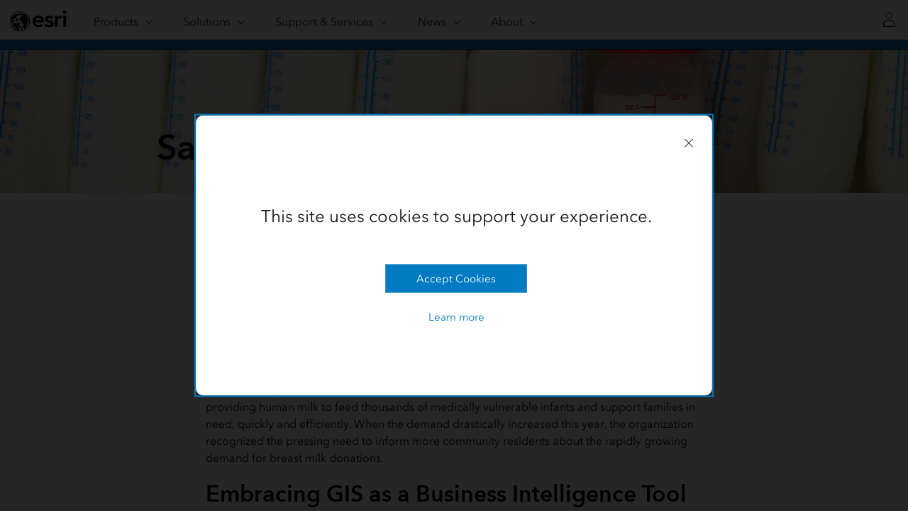

--- FILE ---
content_type: text/html;charset=utf-8
request_url: https://www.esri.com/en-us/lg/industry/nonprofit/stories/san-jose-connects-mothers-to-milk-banks
body_size: 9035
content:
<!DOCTYPE HTML>
<html lang="en-us" dir="ltr">

<head>
	<meta charset="UTF-8"/>
    <meta name="viewport" content="width=device-width, initial-scale=1"/>

	<title>San Jose Connects Mothers to Milk Banks</title>

     
    
        <meta name="robots" content="index, follow"/>
     
	
    
	<meta name="template" content="lfa-global"/>
	

	

	
<script defer="defer" type="text/javascript" src="/.rum/@adobe/helix-rum-js@%5E2/dist/rum-standalone.js"></script>
<link rel="canonical" href="https://www.esri.com/en-us/lg/industry/nonprofit/stories/san-jose-connects-mothers-to-milk-banks"/>


	



<link rel='preconnect' href='//webapps-cdn.esri.com' crossorigin/>
<link rel='preconnect' href='//js.arcgis.com' crossorigin/>
<link rel='preconnect' href='//assets.adobedtm.com'/>
<link rel='preconnect' href='//fast.fonts.net' crossorigin/>


<link rel="preload" as="style" href="https://fast.fonts.net/t/1.css?apiType=css&projectid=f9e335c8-e150-4885-976e-f4c392e562c4" crossorigin/>
<link rel="preload" as="style" href="https://webapps-cdn.esri.com/CDN/fonts/v1.4.2/fonts.css" crossorigin/>


<link rel='dns-prefetch' href='//pi.pardot.com' crossorigin/>
<link rel='dns-prefetch' href='//js-cdn.dynatrace.com' crossorigin/>
<link rel='dns-prefetch' href='//cdn.cookielaw.org' crossorigin/>
<link rel='dns-prefetch' href='//api.company-target.com' crossorigin/>
<link rel='dns-prefetch' href='//securetags.esri.com' crossorigin/>
<link rel='dns-prefetch' href='//environmentals.tt.omtrdc.net' crossorigin/>
<link rel='dns-prefetch' href='//geolocation.onetrust.com' crossorigin/>


<link rel="modulepreload" href="https://js.arcgis.com/calcite-components/1.8.0/calcite.esm.js" crossorigin/>
<link rel="stylesheet preload" as="style" href="https://js.arcgis.com/calcite-components/1.8.0/calcite.css" type="text/css" crossorigin/>
<link rel="stylesheet preload" as="style" href="https://webapps-cdn.esri.com/CDN/components/esri-ui/0.2.0/css/colors.css" type="text/css"/>

<!-- Execute (runs the code) -->
<script type="module" src="https://js.arcgis.com/calcite-components/1.8.0/calcite.esm.js"></script>






<script type="text/javascript">
    window.gnav_jsonPath = "/content/experience-fragments/esri-sites/en-us/site-settings/global-navigation-config/flyout-v2.25.json";
</script>
<script>
    window.gnav_mode = "";
    window.window.gnav_login = "";
    window.window.gnav_collapseMenus = ("" === "true");
</script>






<script src="https://geoip.esri.com/geoip.js"></script>







<style>
    :root {
        --secondarytheme-color: #0079c1;

        --theme-color: #0079c1;
        --theme-color10: #0079c11A;
        --theme-color50: #0079c180;
        --theme-color-secondary: #0079c1;
        --theme-color-secondary10: #0079c11A;
        --theme-color-secondary50: #0079c180;

        --theme-color-dark: #0079c1;
        --theme-color-dark10: #0079c11A;
        --theme-color-dark50: #0079c180;
        --theme-color-secondary-dark: #0079c1;
        --theme-color-secondary-dark10: #0079c11A;
        --theme-color-secondary-dark50: #0079c180;
    }

    .calcite-mode-dark  {
        --theme-color: var(--theme-color-dark);
        --theme-color10: var(--theme-color-dark10);
        --theme-color50: var(--theme-color-dark50);
        --theme-color-secondary: var(--theme-color-secondary-dark);
        --theme-color-secondary10: var(--theme-color-secondary-dark10);
        --theme-color-secondary50: var(--theme-color-secondary-dark50);
    }

    .calcite-mode-light {
        --theme-color: #0079c1;
        --theme-color10: #0079c11A;
        --theme-color50: #0079c180;
        --theme-color-secondary: #0079c1;
        --theme-color-secondary10: #0079c11A;
        --theme-color-secondary50: #0079c180;
    }

    .theme-secondary {
        --theme-color: var(--theme-color-secondary);
        --theme-color10: var(--theme-color-secondary10);
        --theme-color50: var(--theme-color-secondary50);
    }

    .theme-secondary .calcite-mode-light {
        --theme-color: var(--theme-color-secondary);
        --theme-color10: var(--theme-color-secondary10);
        --theme-color50: var(--theme-color-secondary50);
    }
    .theme-secondary .calcite-mode-dark {
        --theme-color: var(--theme-color-secondary-dark);
        --theme-color10: var(--theme-color-secondary-dark10);
        --theme-color50: var(--theme-color-secondary-dark50);
    }
</style>





<link rel="apple-touch-icon-precomposed" sizes="180x180" href="/content/dam/esrisites/en-us/common/favicon/esri-favicon-light-180.png"/>
<link rel="icon" media="(prefers-color-scheme:dark)" type="image/png" sizes="32x32" href="/content/dam/esrisites/en-us/common/favicon/esri-favicon-dark-32.png"/>
<link rel="icon" media="(prefers-color-scheme:light)" type="image/png" sizes="32x32" href="/content/dam/esrisites/en-us/common/favicon/esri-favicon-light-32.png"/>
<link rel="icon" type="image/svg+xml" sizes="16x16 32x32 48x48 180x180" href="/content/dam/esrisites/en-us/common/favicon/esri-favicon.svg"/>



    <link rel="alternate" href="https://www.esri.com/en-us/lg/industry/nonprofit/stories/san-jose-connects-mothers-to-milk-banks" hreflang="en-us"/>

    <link rel="alternate" href="https://www.esri.com/en-us/lg/industry/nonprofit/stories/san-jose-connects-mothers-to-milk-banks" hreflang="x-default"/>





<meta name="twitter:card" content="summary_large_image"/>
<meta name="twitter:site" content="@Esri"/>
<meta name="twitter:title" content="San Jose Connects Mothers to Milk Banks"/>
<meta property="twitter:url" content="https://www.esri.com/en-us/lg/industry/nonprofit/stories/san-jose-connects-mothers-to-milk-banks"/>
<meta name="twitter:description"/>
<meta property="twitter:image" content="https://www.esri.com/content/dam/esrisites/en-us/landing-pages/g2988000/san-jose-mothers-milk-bank-case-study-social.jpg"/>


<meta property="fb:app_id" content="1703715456573377"/>
<meta property="og:title" content="San Jose Connects Mothers to Milk Banks"/>
<meta property="og:url" content="https://www.esri.com/en-us/lg/industry/nonprofit/stories/san-jose-connects-mothers-to-milk-banks"/>
<meta property="og:description"/>
<meta property="og:image" content="https://www.esri.com/content/dam/esrisites/en-us/landing-pages/g2988000/san-jose-mothers-milk-bank-case-study-social.jpg"/>
<meta property="og:type" content="website"/>

<meta name="last-modified" content="Tue, 19 Jul 2022 20:32:47 GMT"/>


<meta name="date-sort" content="Tue, 19 Jul 2022 20:32:47 GMT"/>
<meta name="created"/>








    
    <script type="application/ld+json">
    {	
       "@context": "https://schema.org",
       "@type": "WebPage",
       "name": "",
        "sourceOrganization" : {
            "@type": "Organization",
            "name" : "Esri"
            },
       "url": "https://www.esri.com/en-us/lg/industry/nonprofit/stories/san-jose-connects-mothers-to-milk-banks",
       "image": "https://www.esri.com/content/dam/esrisites/en-us/landing-pages/g2988000-san-jose-mother%27s-milk-bank-case-study/san-jose-mothers-milk-bank-case-study-social.jpg",
       "inLanguage" : {
           "@type": "Language",
           "name": "en-us"
       },
       "description":""
   }
 </script>






<!-- Sitelinks Search Box -->


<!-- breadcrumb -->

<meta name="format-detection" content="telephone=no"/>


















    
<script src="/etc.clientlibs/esri-sites/clientlibs/datalayer.js"></script>



<script>
    window.dataLayer = Object.assign({}, window.dataLayer, {
        pageTitle: "San Jose Connects Mothers To Milk Banks",
        pageName: "Landing Pages | Stakeholders | Lead Gen:Industry:Nonprofit:Stories:San Jose Connects Mothers To Milk Banks",
        pagePath: "/content/esri-sites/en-us/lg/industry/nonprofit/stories/san-jose-connects-mothers-to-milk-banks",
        pageType: "",
        pageSubType: "",
        metaOgTitle: "San Jose Connects Mothers to Milk Banks",
        metaOgUrl: "https://www.esri.com/en-us/lg/industry/nonprofit/stories/san-jose-connects-mothers-to-milk-banks",
        metaOgDescription: "",
        metaOgImage: "https://www.esri.com/content/dam/esrisites/en-us/landing-pages/g2988000/san-jose-mothers-milk-bank-case-study-social.jpg",
        datePublished: "",
        domain: window.location.host,
        environment: "crx3composite,nosamplecontent,publish,cloud-ready",
        hierarchy1: "Landing Pages | Stakeholders | Lead Gen",
        hierarchy2: "Industry",
        hierarchy3: "Nonprofit",
        hierarchy4: "Stories",
        locale: "en-us",
        resourceType: "esri-sites/components/pages/editablecontentpage",
        template: "/conf/landingPages-templates/settings/wcm/templates/lfa-global",
        language: "en",
        countryCode: "us",
        tags: "adobe-analytics---only-for-sites:page-type/landing-page|page-sub-type/user-stories,sectors:nonprofit",
    });
</script>




<script type="text/javascript">
    window.storeVariables = Object.assign({}, window.storeVariables, {
        eCommUrl : "https://www.esri.com/api/ecomm",
        lookupUrl : "https://ecomm-api.esri.com/lookup",
        accountsUrl : "https://www.esri.com/en-us/signin",
        checkoutUrl : "https://www.esri.com/checkout",
        cartUrl : "https://www.esri.com/en-us/store/cart",
        customerNumberUrl : "https://www.esri.com/en-us/store/customer-number",
    });
</script>




























<!-- /* Clientlibs */ -->

    
<link rel="stylesheet" href="/etc.clientlibs/esri-sites/clientlibs/components.css" type="text/css">




	
    
    

    

    


        <script type="text/javascript" src="//assets.adobedtm.com/launch-EN26af1ee4ef084984926fd80d1cb93835.min.js"></script>


    
    
    
    
    


	
	
</head>

<body class="editablecontentpage page basicpage" id="editablecontentpage-3cbeccd5df" data-instant-intensity="viewport">

	

	

	
	
		




		
<link rel="stylesheet" href="https://webapps-cdn.esri.com/CDN/components/global-nav/css/gn.css"/>
<script src="https://webapps-cdn.esri.com/CDN/components/global-nav/js/gn.js"></script>
<header id="globalnav" aria-label="Main" class="calcite-mode-light"></header>
<main id="main-content">


<div class="aem-Grid aem-Grid--12 aem-Grid--default--12 ">
    
    <div class="long-form-banner aem-GridColumn aem-GridColumn--default--12">

    
<link rel="stylesheet" href="/etc.clientlibs/esri-sites/components/content/long-form-banner/clientlibs.css" type="text/css">







	
		
		<div class="long-form-banner" style="background-image:url(\2f content\2f dam\2f esrisites\2f en-us\2flanding-pages\2fg2988000\2fsan-jose-mothers-milk-bank-case-study.jpg-banner.jpg); background-size:cover;"></div>

	

</div>
<div class="long-form-heading aem-GridColumn aem-GridColumn--default--12">

    
<link rel="stylesheet" href="/etc.clientlibs/esri-sites/components/content/long-form-heading/clientlibs.css" type="text/css">







	
		
		<div class="grid-container">

			<div class="main-content-wrapper clearfix">

				<div class="column-16 pre-4">

					<div class="main-content clearfix">

						<p class="main-content--heading avenir-demi">case study</p>

						<h1 class="main-content--title avenir-light">San Jose Connects Mothers to Milk Banks
</h1>

						<div class="separator"></div>

					</div>

				</div>

			</div>

		</div>

	

</div>
<div class="esri-title text-center aem-GridColumn aem-GridColumn--default--12">
<div id="title-2fbfce17b4" class="cmp-title">
    <h2 class="cmp-title__text">GIS Provides Insight into Families in Need</h2>
</div>

    

</div>
<div class="calcite-container aem-GridColumn aem-GridColumn--default--12">


<!-- <sly
	data-sly-use.clientLibDefer="com.adobe.cq.wcm.core.components.models.ClientLibraries">
	
</sly> -->


  <div class="
    has-background
    has-background--
    
    
    
    leader-0 trailer-0 padding-leader-0 padding-trailer-2 " style=" --bg-img: url(); --posX: center; --posY: center;  ;">
    <div class="grid-container ">
      

    
    
    
    <div id="container-eb4373d666" class="cmp-container">
        
        <div class="columnsystem">
	<link rel="stylesheet" href="/etc.clientlibs/esri-sites/components/layouts/columnsystem/clientlibs.css" type="text/css">





<div class="column-14 tablet-column-10 phone-column-6 pre-5 post-5 tablet-pre-1 tablet-post-1 phone-pre-0 phone-post-0" data-aem-columnsys="column-14">
	
	

    
    
    
    <div id="container-3800c85c3e" class="cmp-container">
        
        <div class="esri-text">
<div id="text-d02522c6b0" class="cmp-text">
    <p>The widespread baby formula shortage across the US has ignited fear and desperation among many vulnerable families needing to find a way to feed their infants. Many families have been forced to seek out nutritional alternatives to keep their babies healthy and safe. Typically, newborns in intensive care units, parents who are unable to produce breast milk, health practitioners, and—most recently—parents with limited access to baby formula are the most common recipients of mothers&#39; breast milk. In San Jose, California, Mothers&#39; Milk Bank is providing human milk to feed thousands of medically vulnerable infants and support families in need, quickly and efficiently. When the demand drastically increased this year, the organization recognized the pressing need to inform more community residents about the rapidly growing demand for breast milk donations. </p>

</div>

    

</div>
<div class="esri-title">
<div id="title-bfcf36144b" class="cmp-title">
    <h2 class="cmp-title__text">Embracing
GIS as a Business Intelligence Tool for Success </h2>
</div>

    

</div>
<div class="esri-text">
<div id="text-f613bec999" class="cmp-text">
    <p>Mothers&#39; Milk Bank&#39;s mission is to collect human milk donations safely and provide equitable access to this nutritional alternative to as many vulnerable families as possible. The executive director, Jonathan Bautista, had previous experience, while working for a blood bank organization, that showed him the value and effectiveness of using geographic information system (GIS) technology to organize, analyze, and visualize imperative data. To reach more milk donors and educate the local community about the crucial need for donations, he determined that GIS would be the best tool to expand the organization&#39;s reach.</p>

</div>

    

</div>
<div class="esri-image text-center">
<div data-cmp-is="image" data-cmp-lazy data-cmp-lazythreshold="0" data-cmp-src="https://esri.scene7.com/is/image/esri/san-jose-mothers-milk-bank-case-study-2?qlt=90&amp;wid=%7B.width%7D&amp;ts=1658262767288&amp;dpr=off" data-cmp-widths="375,390,414,768,800,1024,1280,1366,1440,1600,1920,2000" data-cmp-dmimage data-asset="/content/dam/esrisites/en-us/landing-pages/g2988000/san-jose-mothers-milk-bank-case-study-2.jpg" data-asset-id="acd6ad58-7141-443d-b726-c958b74140e2" data-title="Mothers&#39; Milk Bank staff organizing breast milk donations for local families. " id="image-0ab98511ec" class="cmp-image" itemscope itemtype="http://schema.org/ImageObject">
    
        <noscript data-cmp-hook-image="noscript">
            
            <img src="https://esri.scene7.com/is/image/esri/san-jose-mothers-milk-bank-case-study-2?qlt=90&ts=1658262767288&dpr=off" class="cmp-image__image" itemprop="contentUrl" data-cmp-hook-image="image" alt="ArcGIS Dashboard displaying milk bank center demographic profiles of residents"/>
            
        </noscript>
    
    <span class="cmp-image__title" itemprop="caption">Mothers&#39; Milk Bank staff organizing breast milk donations for local families. </span>
    
</div>

    

</div>
<div class="esri-text">
<div id="text-5cb2e9f221" class="cmp-text">
    <p>Mothers&#39; Milk Bank turned to GIS to do the following:</p>
<ul><li>Raise awareness of a safe alternative to formula</li><li>Provide an opportunity for women to donate their breast milk</li><li>Identify which communities are most likely to donate</li><li>Use ArcGIS Business Analyst to go through the same process that corporations and stores do to determine their target audience</li></ul>

</div>

    

</div>
<div class="esri-text">
<div id="text-8edbd0f7e4" class="cmp-text">
    <p>Prior to implementing GIS into its work, the organization relied on a self-built data management system, which had limited ability to collect data, analyze it, or serve as a tool to make data-informed decisions. Bautista determined that applying a geographic approach, brought location to the forefront by organizing data and providing new insights.</p>
<p>The milk bank is incorporating its current donor data into ArcGIS Pro and layering contextual information—such as socioeconomic background, the location of current donors, and lifestyle data of past and present donors—with ArcGIS Business Analyst.</p>
<p>ArcGIS Business Analyst is a GIS tool with map-based analytics to help users identify, analyze, and share demographic and lifestyle data for accurate reports, strategic planning, and donor outreach. The availability of thousands of datasets in ArcGIS Business Analyst has helped the milk bank determine the characteristics and profiles of eligible donors, identify where they are located, and see which areas need prioritized access to breast milk.</p>

</div>

    

</div>
<div class="esri-image text-center">
<div data-cmp-is="image" data-cmp-lazy data-cmp-lazythreshold="0" data-cmp-src="https://esri.scene7.com/is/image/esri/san-jose-mothers-milk-bank-case-study-5?qlt=90&amp;wid=%7B.width%7D&amp;ts=1658262767348&amp;dpr=off" data-cmp-widths="375,390,414,768,800,1024,1280,1366,1440,1600,1920,2000" data-cmp-dmimage data-asset="/content/dam/esrisites/en-us/landing-pages/g2988000/san-jose-mothers-milk-bank-case-study-5.jpg" data-asset-id="839f63fd-65e6-4e99-b8de-c6f21b553333" data-title="A tapestry segmentation of California milk banks depicting socioeconomic and demographic characteristics with ArcGIS Business Analyst." id="image-1cdb192256" class="cmp-image" itemscope itemtype="http://schema.org/ImageObject">
    
        <noscript data-cmp-hook-image="noscript">
            
            <img src="https://esri.scene7.com/is/image/esri/san-jose-mothers-milk-bank-case-study-5?qlt=90&ts=1658262767348&dpr=off" class="cmp-image__image" itemprop="contentUrl" data-cmp-hook-image="image" alt="ArcGIS Dashboard displaying California milk bank center demographics"/>
            
        </noscript>
    
    <span class="cmp-image__title" itemprop="caption">A tapestry segmentation of California milk banks depicting socioeconomic and demographic characteristics with ArcGIS Business Analyst.</span>
    
</div>

    

</div>
<div class="modular-content-strip">


	<link rel="stylesheet" href="/etc.clientlibs/esri-sites/components/content/modular-content-strip/clientlibs.css" type="text/css">







<article class="mcs__container
		calcite-mode-light
		has-background
		has-background--
		
		" style="--bg-color: var(--calcite-ui-foreground-1);
		--bg-img: url('');
		--posX: left;
		--posY: top;">

		<div class="grid-container mcs__grid">
				

				<div class="calcite-animate mcs--info" data-animation="calcite-animate__in-up">
							
							
									<div class="quote-mark">
										<svg class="icon-ui-svg" version="1.1" id="Layer_1" xmlns="http://www.w3.org/2000/svg" xmlns:xlink="http://www.w3.org/1999/xlink" x="0px" y="0px" viewBox="0 0 64 64" enable-background="new 0 0 64 64" xml:space="preserve">
											<g>
												<path d="M62,16.9224243V7.2230225c-9.9628906,0-18.6026611,5.6433105-22.9127197,13.9044189 c-1.8622437,3.569397-2.9210205,7.6246338-2.9210205,11.9293213V56h18.541626C58.7352295,56,62,52.7352295,62,48.7078857 V33.0570068H45.8654785C45.8654785,24.1460571,53.0891724,16.9224243,62,16.9224243z"/>
												<path d="M5.0872803,21.1274414c-1.8622437,3.569397-2.9210205,7.6246338-2.9210205,11.9293213V56h18.541626 C24.7352295,56,28,52.7352295,28,48.7078857V33.0570068H11.8654785c0-8.9109497,7.2236938-16.1345825,16.1345215-16.1345825 V7.2230225C18.0371094,7.2230225,9.3973389,12.866333,5.0872803,21.1274414z"/>
											</g>
										</svg>
									</div>

									<blockquote>
										Something we are hoping to accomplish by implementing GIS is to reach as many prospective donors as possible and increase the likelihood to donate their milk if possible.
									</blockquote>

									
										<div class="quote-source">
											Jonathan Bautista</div>
										<div class="quote-designation">
											Executive Director, Mothers&#39; Milk Bank 
										</div>
									

									
							

							
							
				</div><!-- End of Column 13 -->
		</div>
</article>
</div>
<div class="esri-text">
<div id="text-c1ba8711a5" class="cmp-text">
    <p>GIS analysis has shown staff that the milk bank&#39;s reach extends far beyond the city limit by providing over 860,000 ounces throughout California and across the country. As the demand for breast milk rapidly grows, so does the need for donated milk. Bautista and his team have established a precedent for using a geographic lens to track and understand their work so that other organizations within the Human Milk Bank Association can replicate their efforts.</p>

</div>

    

</div>
<div class="esri-title">
<div id="title-aa39ac81e4" class="cmp-title">
    <h2 class="cmp-title__text">Connecting
Donors to Demand</h2>
</div>

    

</div>
<div class="esri-text">
<div id="text-943262ce83" class="cmp-text">
    <p>The creation of maps in ArcGIS Pro allows staff to export the map layers into ArcGIS Business Analyst Web App. This process allows the organization to visualize a combination of its existing data and analyze new data added from the web application. One example of this implementation has been organizing new and existing variables of data to see a comparison between birth rates in an area and the historical total amount of donated breast milk consumption in that area. With the analysis results, the milk bank can determine if its current supply can meet anticipated increase in demand. Additionally, the milk bank can locate where outreach to eligible donors is needed the most.</p>
<p>A complete analysis of demographic, socioeconomic, lifestyle, and other types of crucial data will also help the milk bank make data informed decisions about the needed adjustments in the marketing messaging to eligible donors. So far, the milk bank has determined that most donors are between the ages of 25 and 35 years and are in densely populated areas. However, only 2 percent of eligible donors are donating breast milk. This insight will help the organization adjust its marketing messaging to resonate with young women and target the neighborhoods with the highest population rates. Applying ArcGIS will help Mothers&#39; Milk Bank analyze and map not only San Jose but also other communities in need across the state or the country.</p>

</div>

    

</div>
<div class="esri-image text-center">
<div data-cmp-is="image" data-cmp-lazy data-cmp-lazythreshold="0" data-cmp-src="https://esri.scene7.com/is/image/esri/san-jose-mothers-milk-bank-case-study-3?qlt=90&amp;wid=%7B.width%7D&amp;ts=1658262767448&amp;dpr=off" data-cmp-widths="375,390,414,768,800,1024,1280,1366,1440,1600,1920,2000" data-cmp-dmimage data-asset="/content/dam/esrisites/en-us/landing-pages/g2988000/san-jose-mothers-milk-bank-case-study-3.jpg" data-asset-id="b8a2d9de-86aa-4e34-9ff8-1555813b6bd3" data-title="ArcGIS Business Analyst infographic displaying milk bank center demographic profiles of residents including education level, employment status, median household income, net worth, and more. " id="image-b81ce20afd" class="cmp-image" itemscope itemtype="http://schema.org/ImageObject">
    
        <noscript data-cmp-hook-image="noscript">
            
            <img src="https://esri.scene7.com/is/image/esri/san-jose-mothers-milk-bank-case-study-3?qlt=90&ts=1658262767448&dpr=off" class="cmp-image__image" itemprop="contentUrl" data-cmp-hook-image="image" alt="ArcGIS Dashboard displaying milk bank center demographic profiles of residents"/>
            
        </noscript>
    
    <span class="cmp-image__title" itemprop="caption">ArcGIS Business Analyst infographic displaying milk bank center demographic profiles of residents including education level, employment status, median household income, net worth, and more. </span>
    
</div>

    

</div>
<div class="esri-image">
<div data-cmp-is="image" data-cmp-lazy data-cmp-lazythreshold="0" data-cmp-src="https://esri.scene7.com/is/image/esri/san-jose-mothers-milk-bank-case-study-4?qlt=90&amp;wid=%7B.width%7D&amp;ts=1658262767471&amp;dpr=off" data-cmp-widths="375,390,414,768,800,1024,1280,1366,1440,1600,1920,2000" data-cmp-dmimage data-asset="/content/dam/esrisites/en-us/landing-pages/g2988000/san-jose-mothers-milk-bank-case-study-4.jpg" data-asset-id="d48897cc-f284-4c71-9821-a3acd3a4e129" data-title="ArcGIS Business Analyst infographic displaying health care coverage for communities in San Jose" id="image-7bcca200c0" class="cmp-image" itemscope itemtype="http://schema.org/ImageObject">
    
        <noscript data-cmp-hook-image="noscript">
            
            <img src="https://esri.scene7.com/is/image/esri/san-jose-mothers-milk-bank-case-study-4?qlt=90&ts=1658262767471&dpr=off" class="cmp-image__image" itemprop="contentUrl" data-cmp-hook-image="image" alt="ArcGIS Dashboard displaying milk bank center demographic profiles of residents"/>
            
        </noscript>
    
    <span class="cmp-image__title" itemprop="caption">ArcGIS Business Analyst infographic displaying health care coverage for communities in San Jose</span>
    
</div>

    

</div>
<div class="esri-text">
<div id="text-2318cf4e42" class="cmp-text">
    <p>As the demand for breast milk changes over time, the outcome of the milk bank&#39;s data analysis will continue to help answer the most pressing questions:</p>
<ul><li>Are mothers aware that donated breast milk is available?</li><li>Do mothers know they can donate their breast milk to a family in need?</li><li>Where are mothers who are most likely to donate located?</li><li>Which neighborhoods have the highest need?</li></ul>

</div>

    

</div>
<div class="esri-title">
<div id="title-3e5054bb16" class="cmp-title">
    <h2 class="cmp-title__text">Providing
an Outstanding Example of GIS
for Nonprofits</h2>
</div>

    

</div>
<div class="esri-text">
<div id="text-4bc8d438b7" class="cmp-text">
    <p>The implementation of ArcGIS has encouraged the milk bank staff members and enhanced their data management workflow. &#34;The [staff] is excited and working to pull information from our database with ArcGIS Pro so that it can later be made public to local residents,&#34; Bautista said.</p>
<p>The vision of Mothers&#39; Milk Bank is to lay the groundwork for other, related nonprofits to use GIS as a tool to understand their community and measure their impact. The organization&#39;s GIS work will continue to increase community engagement by educating more people on how to become a donor, what it takes to be a donor, and how they can support Mothers&#39; Milk Bank and even become an advocate<b>.</b></p>

</div>

    

</div>
<div class="esri-image text-center">
<div data-cmp-is="image" data-cmp-lazy data-cmp-lazythreshold="0" data-cmp-src="https://esri.scene7.com/is/image/esri/san-jose-mothers-milk-bank-case-study-1?qlt=90&amp;wid=%7B.width%7D&amp;ts=1658262767544&amp;dpr=off" data-cmp-widths="375,390,414,768,800,1024,1280,1366,1440,1600,1920,2000" data-cmp-dmimage data-asset="/content/dam/esrisites/en-us/landing-pages/g2988000/san-jose-mothers-milk-bank-case-study-1.jpg" data-asset-id="3db0a9cb-b19d-49c7-9a34-0f258035a6f3" data-title="San Jose Mothers&#39; Milk Bank staff with a breast milk donor" id="image-a14e9a5ec4" class="cmp-image" itemscope itemtype="http://schema.org/ImageObject">
    
        <noscript data-cmp-hook-image="noscript">
            
            <img src="https://esri.scene7.com/is/image/esri/san-jose-mothers-milk-bank-case-study-1?qlt=90&ts=1658262767544&dpr=off" class="cmp-image__image" itemprop="contentUrl" data-cmp-hook-image="image" alt="ArcGIS Dashboard displaying California milk bank center demographics"/>
            
        </noscript>
    
    <span class="cmp-image__title" itemprop="caption">San Jose Mothers&#39; Milk Bank staff with a breast milk donor</span>
    
</div>

    

</div>

        
    </div>


	
</div>
</div>

        
    </div>


    </div>
  </div>


</div>
<div class="calcite-container aem-GridColumn aem-GridColumn--default--12">


<!-- <sly
	data-sly-use.clientLibDefer="com.adobe.cq.wcm.core.components.models.ClientLibraries">
	
</sly> -->


  <div class="
    has-background
    has-background--color
    
    has-background--cover
    
    leader-0 trailer-0 padding-leader-0 padding-trailer-0 " style="--bg-color: #f8f8f8;  --bg-img: url(); --posX: center; --posY: center;  ;">
    <div class="grid-container ">
      

    
    
    
    <div id="container-4d184b3a6a" class="cmp-container">
        
        <div class="columnsystem">
	




<div class="column-14 tablet-column-10 phone-column-6 pre-5 post-5 tablet-pre-1 tablet-post-1 phone-pre-0 phone-post-0" data-aem-columnsys="column-14">
	
	

    
    
    
    <div id="container-f08d8cf9cd" class="cmp-container">
        
        <div class="modular-content-strip">


	






<article class="mcs__container
		calcite-mode-light
		has-background
		has-background--color
		
		" style="--bg-color: #f8f8f8; 
		--bg-img: url('');
		--posX: left;
		--posY: top;">

		<div class="grid-container mcs__grid">
				

				<div class="calcite-animate mcs--info" data-animation="calcite-animate__in-up">
							
							
									<div class="quote-mark">
										<svg class="icon-ui-svg" version="1.1" id="Layer_1" xmlns="http://www.w3.org/2000/svg" xmlns:xlink="http://www.w3.org/1999/xlink" x="0px" y="0px" viewBox="0 0 64 64" enable-background="new 0 0 64 64" xml:space="preserve">
											<g>
												<path d="M62,16.9224243V7.2230225c-9.9628906,0-18.6026611,5.6433105-22.9127197,13.9044189 c-1.8622437,3.569397-2.9210205,7.6246338-2.9210205,11.9293213V56h18.541626C58.7352295,56,62,52.7352295,62,48.7078857 V33.0570068H45.8654785C45.8654785,24.1460571,53.0891724,16.9224243,62,16.9224243z"/>
												<path d="M5.0872803,21.1274414c-1.8622437,3.569397-2.9210205,7.6246338-2.9210205,11.9293213V56h18.541626 C24.7352295,56,28,52.7352295,28,48.7078857V33.0570068H11.8654785c0-8.9109497,7.2236938-16.1345825,16.1345215-16.1345825 V7.2230225C18.0371094,7.2230225,9.3973389,12.866333,5.0872803,21.1274414z"/>
											</g>
										</svg>
									</div>

									<blockquote>
										Our staff can complete a deeper analysis of our donor base by using GIS. These tools give us insight about the demographics, socioeconomics, and location data about our current donors. With the analysis results we can craft marketing messaging to target prospective donors by using their location and socioeconomic background data.&#34;
									</blockquote>

									
										<div class="quote-source">
											Jonathan Bautista</div>
										<div class="quote-designation">
											 Executive Director, Mothers&#39; Milk Bank 
										</div>
									

									
							

							
							
				</div><!-- End of Column 13 -->
		</div>
</article>
</div>

        
    </div>


	
</div>
</div>

        
    </div>


    </div>
  </div>


</div>
<div class="cta-container aem-GridColumn aem-GridColumn--default--12">

	<script defer src="/etc.clientlibs/esri-sites/components/layouts/cta-container/clientlibs.js"></script>






	<div theme="dark" class="cta-questions dark-mode calcite-mode-dark">
		
		
			<div class="grid-container ctaprimary">
				


	<link rel="stylesheet" href="/etc.clientlibs/esri-sites/components/content/calltoaction-primary/clientlibs.css" type="text/css">









<div class="leader-2 phone-leader-1 tablet-leader-1 text-center">
	
	<h2 class="esri-text__title text-center">
		Learn how GIS supports nonprofits
	</h2>
</div>







    <div class="calcite-button-wrapper" data-event="track-component" data-component-name="CTA Container" data-component-link="Learn how GIS supports nonprofits - Explore nonprofit resources" data-component-link-type="button">

        <calcite-button class="cta-primary-button" id="CTAButton" tabindex='-1' appearance="solid" color="blue" kind="brand" scale="l" href="https://www.esri.com/en-us/industries/nonprofit/nonprofit-program" data-primary="true">Explore nonprofit resources
        </calcite-button>

    </div>




			</div>
			
			
		
		
		
	</div>


</div>

    
</div>
</main>

		
		
    
    
	<script defer src="/etc.clientlibs/clientlibs/granite/jquery/granite/csrf.js"></script>
<script defer src="/etc.clientlibs/core/wcm/components/commons/site/clientlibs/container.js"></script>
<script defer src="/etc.clientlibs/esri-sites/clientlibs/components.js"></script>



<div hidden><span id="new-window">opens in new window</span></div>

<calcite-modal id="page-modal" scale="m" width="m" aria-modal="true" role="dialog">
	<div slot="header"></div>
	<div slot="content"></div>
</calcite-modal>

<div id="live-region" class="assistText" aria-live="polite"></div>


<script src="https://webapps-cdn.esri.com/CDN/packages/instant.page/instantpage.min.js"></script>

<script src="https://rum.hlx.page/.rum/@adobe/helix-rum-js@^2/dist/rum-standalone.js"></script>

    

    

    


        <script type="text/javascript">_satellite.pageBottom();</script>


    
    

		
    
<script src="/etc.clientlibs/esri-sites/clientlibs/clientlib-dependencies.js"></script>



	
</body>

</html>


--- FILE ---
content_type: text/css;charset=utf-8
request_url: https://www.esri.com/etc.clientlibs/esri-sites/components/content/long-form-heading/clientlibs.css
body_size: 171
content:
.main-content-wrapper{margin-block-start:-100px;position:relative;text-align:center;z-index:1}.main-content-wrapper .main-content{background:var(--calcite-ui-foreground-1);padding:0;padding-block-start:var(--space-5)}.main-content-wrapper .main-content--heading{font-size:14px;letter-spacing:.15rem;margin-block-end:0;text-transform:uppercase}.main-content-wrapper .main-content--title{color:var(--calcite-ui-text-1);font-size:50px;letter-spacing:-0.1rem;line-height:1.25;margin-block-end:0}.main-content-wrapper .separator{background:var(--calcite-ui-brand);block-size:3px;margin:25px auto;inline-size:50px}@media(min-width: 1024px){.main-content-wrapper{margin-block-start:-140px}.main-content-wrapper .main-content{padding:var(--space-6) var(--space-16) var(--space-1)}.main-content-wrapper .column-16{max-inline-size:80vw}.main-content-wrapper .column-16.pre-4{margin-inline-start:7.5vw !important}}@media(min-width: 1440px){.main-content-wrapper .column-16.pre-4{margin-inline-start:241.66667px !important}}

--- FILE ---
content_type: text/css;charset=utf-8
request_url: https://www.esri.com/etc.clientlibs/esri-sites/components/content/calltoaction-primary/clientlibs.css
body_size: 773
content:
.cta-questions{background:var(--calcite-ui-foreground-1);color:var(--calcite-ui-text-1);padding:var(--space-24) 0 var(--space-32)}.cta-questions:has(.unauthored-primary){padding:0 0 var(--space-24) 0}.cta-questions a.CTAlinkText{color:var(--calcite-ui-brand)}.cta-questions a.CTAlinkText:is(:hover,:focus,:active){color:var(--calcite-ui-brand-hover)}.cta-questions .horz-pipe{background:var(--calcite-ui-border-1);block-size:1px;display:block;inline-size:100%;margin:auto;margin-block-start:var(--space-6)}.cta-questions .ctaprimary{align-items:center;display:flex;flex-direction:column}.cta-questions .ctaprimary .cta-primary_icon .svg{max-inline-size:100px;padding-block-start:var(--space-8)}.cta-questions .esri-text__subtitle{max-inline-size:700px}.cta-questions_social-trailer-text{color:var(--calcite-ui-text-2);font-size:var(--font-0);margin-block-end:0}.cta-questions_acknowledgement-label{--calcite-ui-foreground-1: #fff;--calcite-ui-text-1: var(--calcite-ui-text-2)}.cta-questions_acknowledgement-required{display:inline-block;float:none;inset-block-start:2px;position:relative}.cta-questions .calcite-button-wrapper{margin:var(--space-6) 0}.cta-questions .calcite-button-wrapper.sales-contact{margin:var(--space-1) 0;padding:0}.cta-questions .calcite-button-wrapper.sales-contact-link{margin:0}.cta-questions svg,.cta-questions .svg-icon{block-size:auto;fill:var(--calcite-ui-text-1);inline-size:48px;margin-block-end:var(--space-5);max-block-size:48px;stroke:unset}.cta-questions_primary-dbl-button-column-container{inline-size:100%;margin-block-start:var(--space-8)}.cta-questions-dbl-button-left,.cta-questions-dbl-button-right{flex-basis:40%;padding-block-start:var(--space-8);text-align:center}.cta-questions-dbl-button-middle{flex-basis:20%;margin-block-start:var(--space-10)}.cta-questions-dbl-button_heading{font-size:var(--font-3);margin:0}.cta-questions .ctaprimary+.ctaprimary,.cta-questions .ctaprimary+.ctasecondary{border-block-start:thin solid var(--calcite-ui-border-1);margin-block-start:var(--space-10)}.cta-questions_primary-contact-questions{margin-block-start:var(--space-8)}.cta-questions_primary-contact-questions .question{margin:var(--space-4) auto;outline:thin solid var(--calcite-ui-border-1);padding:var(--space-4);text-align:center}.cta-questions_primary-contact-questions .question.large{min-block-size:250px;padding:var(--space-8)}.cta-questions_primary-contact-questions .question-title{color:var(--calcite-ui-text-1);font-size:var(--font-2);margin-block-end:0}.cta-questions_primary-contact-questions .question-sub-title{color:var(--calcite-ui-text-2);font-size:var(--font--1);margin-block-end:0}.cta-questions_primary-contact-questions .question-large-phone-description{color:var(--calcite-ui-text-2);font-size:var(--font--2)}.cta-questions_primary-contact-questions .sales-contact{margin:var(--space-4) auto;outline:thin solid var(--calcite-ui-border-1);padding:var(--space-8) var(--space-6)}.cta-questions_primary-contact-questions .sales-contact:first-child{outline:none;padding:var(--space-2) 0}.cta-questions_primary-contact-questions .sales-contact:is(:hover,:focus,:active){cursor:pointer;outline:thin solid var(--calcite-ui-brand)}.cta-questions_primary-contact-questions .sales-contact:first-child:is(:hover,:focus,:active){cursor:default;outline:none}.cta-questions_primary-contact-questions .sales-contact-title{font-size:var(--font-3);margin-block-end:var(--space-3)}.cta-questions_primary-contact-questions .sales-contact-phone-number{background-image:linear-gradient(to right, currentcolor 0, currentcolor 100%),linear-gradient(to right, var(--calcite-ui-text-3) 0, var(--calcite-ui-text-3) 100%);color:var(--calcite-ui-text-1);display:inline-block;font-size:var(--font-4);margin-block-end:var(--space-4)}.cta-questions_primary-contact-questions .calcite-button-wrapper.sales-contact-link{display:block}.cta-questions_primary-contact-questions .sales-contact-phone-number:is(:focus-within,:focus,:hover,:active){background-size:100% 1px,100% 1px;color:var(--calcite-ui-text-1)}.cta-questions .tmh-block .cta-questions-icon .question-title{color:var(--calcite-ui-text-1);font-size:var(--font--1);margin-block-end:0}.cta-questions_primary-contact-questions .sales-contact:is(:hover,:focus,:active) .question-title{color:var(--calcite-ui-brand)}.cta-questions-icons .cta-questions-icon .icon-ui-svg{margin-block-end:0}.cta-questions_primary-contact-questions .sales-contact:is(:hover,:focus,:active) .icon-ui-svg{fill:var(--calcite-ui-brand)}.cta-questions_social-heading{font-size:var(--font-0);text-align:center}.cta-questions-icons{display:flex;flex-direction:row;justify-content:center;padding-block-start:var(--space-4)}.cta-questions-icons .cta-questions-icon{display:flex;justify-content:center;padding:var(--space-4)}.cta-questions-icons .cta-questions-icon:is(:hover,:focus,:active) .icon-ui-svg{fill:var(--calcite-ui-brand)}.cta-questions .tmh-block-group{display:flex}.cta-questions .tmh-block .cta-questions-icon:is(:hover,:focus,:active) .question-title{color:var(--calcite-ui-brand);text-decoration:none}@media(min-width: 768px){.cta-questions .ctaprimary .cta-primary_icon .svg{max-inline-size:120px}}@media screen and (min-width: 860px){.cta-questions .horz-pipe{block-size:230px;inline-size:1px;margin-block-start:0}.cta-questions_primary-dbl-button-column-container{display:flex;padding:0 var(--space-2)}.cta-questions-dbl-button-middle{margin-block-start:0}.cta-questions .cta-questions_primary-contact-questions.block-group-1-up{max-inline-size:60%}.cta-questions .cta-questions_primary-contact-questions.block-group-2-up{max-inline-size:90%}}@media(min-width: 1250px){.cta-questions .cta-questions_primary-contact-questions.block-group-1-up{max-inline-size:33.33333%}.cta-questions .cta-questions_primary-contact-questions.block-group-2-up{max-inline-size:66.66666%}}@media(min-width: 1280px){.cta-questions .ctaprimary .cta-primary_icon .svg{max-inline-size:160px}}

--- FILE ---
content_type: image/svg+xml
request_url: https://www.esri.com/content/dam/esrisites/en-us/common/icons/meridian-/science-64.svg
body_size: 439
content:
<svg id="icon-ui-svg" xmlns="http://www.w3.org/2000/svg" viewBox="0 0 64 64"><path d="M36.9 24.275v-3.631c0-1.828.216-2.688 2.192-2.688a3.324 3.324 0 0 0 2.553-1.036 3.374 3.374 0 0 0 .833-2.278A3.4 3.4 0 0 0 39.09 11.1H22.77a3.4 3.4 0 0 0-3.386 3.542 3.373 3.373 0 0 0 .832 2.278 3.326 3.326 0 0 0 2.553 1.036c1.994 0 2.33.814 2.33 2.64v3.667L6.942 54.245a3.026 3.026 0 0 0-.02 3.105 3.187 3.187 0 0 0 2.744 1.55h42.669a3.183 3.183 0 0 0 2.743-1.55 3.026 3.026 0 0 0-.02-3.106zm-11.058.307l.058-.096v-3.89c0-1.664-.242-3.44-3.13-3.44a2.55 2.55 0 0 1-1.96-.772 2.581 2.581 0 0 1-.625-1.742A2.588 2.588 0 0 1 22.77 11.9H39.09a2.588 2.588 0 0 1 2.588 2.742 2.581 2.581 0 0 1-.626 1.742 2.553 2.553 0 0 1-1.96.772c-2.763 0-2.992 1.65-2.992 3.488V24.1H32v.8h4.343l1.939 3.2H34v.8h4.766l1.94 3.2H37v.8h4.19l3.123 5.154a14.65 14.65 0 0 1-7.859 2.046 32.045 32.045 0 0 1-6.757-1.304c-3.857-.995-8.231-2.122-11.468-1.523l-.083.016zm28.547 32.362a2.38 2.38 0 0 1-2.054 1.156H9.666a2.384 2.384 0 0 1-2.055-1.155 2.229 2.229 0 0 1 .015-2.286l9.965-16.454.785-.145c3.06-.567 7.344.536 11.121 1.51a32.396 32.396 0 0 0 6.957 1.33 15.55 15.55 0 0 0 8.274-2.16l9.646 15.92a2.228 2.228 0 0 1 .015 2.284zM23 44.1a2.9 2.9 0 1 0 2.9 2.9 2.904 2.904 0 0 0-2.9-2.9zm0 5a2.1 2.1 0 1 1 2.1-2.1 2.102 2.102 0 0 1-2.1 2.1zm29-34.2a3.9 3.9 0 1 0-3.9-3.9 3.905 3.905 0 0 0 3.9 3.9zm0-7a3.1 3.1 0 1 1-3.1 3.1A3.103 3.103 0 0 1 52 7.9zm-10.5 0a2.4 2.4 0 1 0-2.4-2.4 2.403 2.403 0 0 0 2.4 2.4zm0-4a1.6 1.6 0 1 1-1.6 1.6 1.602 1.602 0 0 1 1.6-1.6z" id="icon-ui-svg--base"/></svg>

--- FILE ---
content_type: image/svg+xml
request_url: https://www.esri.com/content/dam/esrisites/en-us/common/icons/global-navigation/geonet_tile.svg
body_size: 15
content:
<svg xmlns="http://www.w3.org/2000/svg">
	<g>
		<path d="M33.8999,26.1001V21h-.7998v5.1001h-14v6H13.37891l-5.479,3.65234V32.1001h-3V18.8999H17v-.7998H4.1001V32.8999h3v4.34766l6.521-4.34766h5.479v8h3v4.38574l6.03027-4.38574H43.8999V26.1001Zm9.2002,14H27.87061l-4.9707,3.61426V40.1001h-3V26.8999H43.1001Zm-20-17.87549L28.377,18.8999H39.8999V4.1001H19.1001V18.8999h4ZM19.8999,18.1001V4.8999H39.1001V18.1001H28.14551L23.8999,20.77539V18.1001Z"/>
	</g>
</svg>